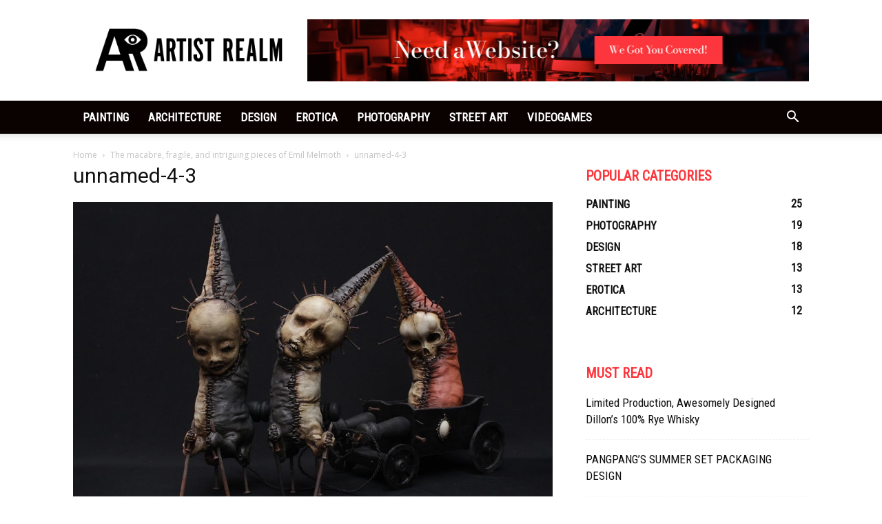

--- FILE ---
content_type: text/plain
request_url: https://www.google-analytics.com/j/collect?v=1&_v=j102&a=1861806154&t=pageview&_s=1&dl=https%3A%2F%2Fartistrealm.com%2F2017%2F09%2F06%2Fthe-macabre-fragile-and-intriguing-pieces-of-emil-melmoth%2Funnamed-4-3%2F&ul=en-us%40posix&dt=unnamed-4-3%20-%20ArtistRealm%20%7C%20Dedicated%20to%20the%20Arts&sr=1280x720&vp=1280x720&_u=YEBAAEABAAAAACAAI~&jid=945317514&gjid=1371719182&cid=1345505240.1769199791&tid=UA-127405870-1&_gid=463543037.1769199791&_r=1&_slc=1&gtm=45He61m0n81WX6VXFKza200&gcd=13l3l3l3l1l1&dma=0&tag_exp=103116026~103200004~104527906~104528501~104684208~104684211~105391253~115495940~115616986~115938466~115938469~116491845~116682876~117025848~117041588&z=1516894521
body_size: -451
content:
2,cG-KJ3LWE0N5B